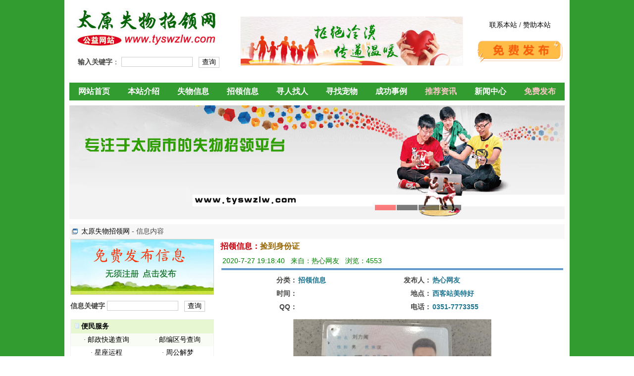

--- FILE ---
content_type: text/html; Charset=gb2312
request_url: http://tyswzlw.com/info.asp?h=11005
body_size: 14088
content:

<HTML>
<HEAD>
<META http-equiv=Content-Type content="text/html; charset=gb2312">
<TITLE>捡到身份证 - 太原失物招领网</TITLE>
<LINK href="images/common.css" type=text/css rel=stylesheet>
</HEAD>
<BODY leftMargin=0 topMargin=0 rightMargin=0 marginwidth="0" marginheight="0" ondragstart="window.event.returnValue=false" oncontextmenu="window.event.returnValue=false" onselectstart="event.returnValue=false">
<meta charset="gb2312">

<table align="center" border="0" cellpadding="0" cellspacing="0" width="100%" bgcolor="#339c31"><tr><td> 
<table align="center" border="0" cellpadding="0" cellspacing="0" width="1020" bgcolor="#ffffff"><tr><td>

<table width="1000" border="0" align="center" cellpadding="0" cellspacing="0">
  <tr>
    <td width="320"><a href="./"><img src="images/tyswzlw.jpg" width="312" height="113" border="0" alt="太原失物招领网"></a>
	
	</td>
    <td width="500" rowspan="2"><div align="center"><a href="http://www.tyswzlw.com/about.asp" target="_blank"><img src="images/wennuan.jpg" width="450" border="0"></a></div></td>
    <td width="180" rowspan="2"><div align="center">
	<a href="about.asp?id=2">联系本站</a> / <a href="about.asp?id=9">赞助本站</a><br><br>
	<a href="publish.asp" target="_blank"><img src="images/fabu.png" width="180" border="0"></a>
	</div>
	</td>
  </tr>
  <tr>
    <td align="center"><form name="form1" method="post" action="typecha.asp?cha=go"><strong>输入关键字</strong>：
     <input name="text11" type="text" id="text11" size="16" maxlength="50" class="input1">
     &nbsp;&nbsp;<input type="submit" name="Submit" value="查询" class="input1"></form><br></td>
    </tr>
</table>

<table width="1000" border="0" align="center" cellpadding="0" cellspacing="0" bgcolor="#339c31">
  <tr>
    <td height="36"><div align="center"><a href="index.asp" class="bt">网站首页</a> </div></td>
    <td><div align="center"><a href="about.asp" class="bt">本站介绍</a> </div></td>
    <td><div align="center"><a href="type.asp?classid=1" class="bt">失物信息</a> </div></td>
    <td><div align="center"><a href="type.asp?classid=2" class="bt">招领信息</a> </div></td>
    <td><div align="center"><a href="type.asp?classid=3" class="bt">寻人找人</a> </div></td>
    <td><div align="center"><a href="type.asp?classid=4" class="bt">寻找宠物</a> </div></td>
	<td><div align="center"><a href="chenggong.asp" class="bt">成功事例</a></div></td>
    <td><div align="center"><a href="news.asp?typeid=2" class="bt9">推荐资讯</a></div></td>
    <td><div align="center"><a href="news.asp?typeid=1" class="bt">新闻中心</a></div></td>
	<td><div align="center"><a href="publish.asp" class="bt9">免费发布</a></div></td>
  </tr>
</table>
<table width="1000" border="0" align="center" cellpadding="0" cellspacing="0">
  <tr>
    <td height="10"></td>
    </tr>
</table>
<link rel="stylesheet" href="js5/reset.css">
<script type="text/javascript" src="js5/jquery.js"></script>
<script type="text/javascript" src="js5/jquery.SuperSlide2.js"></script>
<script type="text/javascript" src="js5/ban.js"></script>
<div class="contanier clearx">
  <div class="fullSlide">
			<div class="bd">
               <ul>			
					<li _src="url(images/c13.jpg)" style="background:center 0 no-repeat;" alt="B1-1000-230"><a href="http://www.tyswzlw.com/publish.asp"></a></li>
					<li _src="url(images/c14.jpg)" style="background:center 0 no-repeat;" alt="b2-1000-230"><a href="http://www.tyswzlw.com/publish.asp"></a></li>
					<li _src="url(images/c11.jpg)" style="background:center 0 no-repeat;" alt="b3-1000-230"><a href="http://www.tyswzlw.com/publish.asp"></a></li>
					<li _src="url(images/c12.jpg)" style="background:center 0 no-repeat;" alt="b4-1000-230"><a href="http://www.tyswzlw.com/publish.asp"></a></li>
				</ul>
			</div>
			<div class="hd"><ul></ul></div>
			<span class="prev"></span>
			<span class="next"></span>
  </div>
</div>
<table width="1000" border="0" align="center" cellpadding="0" cellspacing="0">
  <tr>
    <td height="10"></td>
    </tr>
</table>
<table width="1000" border="0" align="center" cellpadding="0" cellspacing="0">
  <tr bgcolor="#f7f7f7" height="30">
    <td width="600"><img src="images/index.gif" align="absmiddle"/> <a href="./">太原失物招领网</a> - 信息内容</td>
    <td>&nbsp;</td>
  </tr>
</table>
<table width="1000" border="0" align="center" cellpadding="0" cellspacing="0">
  <tr>
    <td width="300" valign="top">
		
		<table width="296" border="0" align="center" cellpadding="0" cellspacing="0" >
        <tr>
          <td><a href="publish.asp" target="_blank"><img src="images/infabu.jpg" width="290"  border="0" alt="免费发布信息"></a></td>
        </tr>
        <tr>
          <td height="10"></td>
        </tr>
      <tr>
        <td height="30"><form name="form1" method="post" action="typecha.asp?cha=go">
     <strong>信息关键字</strong>
     <input name="text11" type="text" id="text11" size="16" maxlength="50" class="input1">
     &nbsp;&nbsp;<input type="submit" name="Submit" value="查询" class="input1"></form></td>
      </tr>
        <tr>
          <td><table width="290" border="0" cellpadding="0" cellspacing="0" class="bian2">
              <tr>
                <td height="28" colspan="3" bgcolor="#e6f7d2">&nbsp; <img src="images/arr-shu.jpg" width="9" height="11"> <a href="news.asp" class="aa">便民服务</a></td>
              </tr>
              <tr bgcolor="#f9fcf5">
                
                <td width="50%" height="26" align="center">· <a href="http://www.ems.com.cn/" target="_blank">
                  邮政快递查询
                </a></td>
                
                <td width="50%" height="26" align="center">· <a href="http://www.ip138.com/post/" target="_blank">
                  邮编区号查询
                </a></td>
                </td></tr>
                <td width="50%" height="26" align="center">· <a href="https://astro.sina.com.cn/" target="_blank">
                  星座运程
                </a></td>
                
                <td width="50%" height="26" align="center">· <a href="http://tools.2345.com/zhgjm.htm" target="_blank">
                  周公解梦
                </a></td>
                </td></tr>
                <td width="50%" height="26" align="center">· <a href="https://www.xiachufang.com/" target="_blank">
                  家常菜谱
                </a></td>
                
                <td width="50%" height="26" align="center">· <a href="http://www.sjrc.com.cn/" target="_blank">
                  山西人才网
                </a></td>
                </td></tr>
                <td width="50%" height="26" align="center">· <a href="http://mzj.taiyuan.gov.cn/zxfw/bmfw/dbcx/" target="_blank">
                  低保信息查询
                </a></td>
                
                <td width="50%" height="26" align="center">· <a href="http://ybzx.taiyuan.gov.cn/" target="_blank">
                  太原医保查询
                </a></td>
                </td></tr>
                <td width="50%" height="26" align="center">· <a href="http://www.tyldbz.gov.cn/xxcx/index.jsp" target="_blank">
                  市养老保险查
                </a></td>
                
                <td width="50%" height="26" align="center">· <a href="https://www.tymetro.ltd/service/map" target="_blank">
                  太原地铁
                </a></td>
                </td></tr>
                <td width="50%" height="26" align="center">· <a href="http://www.tybus.com/index.php?p=line&lanmu=5" target="_blank">
                  太原公交
                </a></td>
                
                <td width="50%" height="26" align="center">· <a href="http://qq.ip138.com/day/" target="_blank">
                  阴阳万年历
                </a></td>
                </td></tr>
                <td width="50%" height="26" align="center">· <a href="http://www.weather.com.cn/weather/101100101.shtml" target="_blank">
                  太原天气
                </a></td>
                
                <td width="50%" height="26" align="center">· <a href="http://qq.ip138.com/train/" target="_blank">
                  火车时刻表
                </a></td>
                </td></tr>
                <td width="50%" height="26" align="center">· <a href="http://www.ip138.com/jb.htm" target="_blank">
                  机票查询
                </a></td>
                
                <td width="50%" height="26" align="center">· <a href="http://www.ip138.com/ems/" target="_blank">
                  快递查询
                </a></td>
                </td></tr>
                <td width="50%" height="26" align="center">· <a href="https://sx.122.gov.cn/" target="_blank">
                  车辆违章查询
                </a></td>
                
                <td width="50%" height="26" align="center">· <a href="http://map.baidu.com" target="_blank">
                  太原地图
                </a></td>
                </td></tr>
                <td width="50%" height="26" align="center">· <a href="http://tieba.baidu.com/f?kw=%CC%AB%D4%AD" target="_blank">
                  太原贴吧
                </a></td>
                
                <td width="50%" height="26" align="center">· <a href="https://taiyuan.fang.com/" target="_blank">
                  太原房产
                </a></td>
                </td></tr>
                <td width="50%" height="26" align="center">· <a href="http://www.tyrc.com.cn/" target="_blank">
                  太原人才网
                </a></td>
                
                <td width="50%" height="26" align="center">· <a href="http://www.265.com/" target="_blank">
                  上网导航
                </a></td>
                </td></tr>
              </tr>
          </table></td>
        </tr>
        <tr>
          <td></td>
        </tr>
    </table></td>
    <td width="700" valign="top"><table width="690" border="0" align="center" cellpadding="2" cellspacing="0" >
        <tr>
          <td colspan="2" height="30"><font style="font-size:16px; font-weight: bold; color:#c7010d">招领信息：</font><font style="font-size:16px; font-weight: bold; color:#996600">捡到身份证</font></td>
        </tr>
        <tr>
          <td width="2" rowspan="10" valign="top"><div align="center"></div></td>
          <td><font color="green" style="font-size:14px;">2020-7-27 19:18:40 &nbsp; 来自：热心网友 &nbsp; 浏览：4553</font></td>
        </tr>
        
        <tr>
          <td height="1" bgcolor="#6699CC"> </td>
        </tr>
        <tr>
          <td height="5"> </td>
        </tr>
        <tr>
          <td><table width="620" border="0" align="center" cellpadding="1" cellspacing="0">
              <tr style="color:#1d7591">
                <td width="120"><div align="right"><strong>分类：</strong></div></td>
                <td width="150" style="color:#1d7591"><strong>招领信息</strong></td>
                <td width="120"><div align="right"><strong>发布人：</strong></div></td>
                <td width="230" style="color:#1d7591"><strong>热心网友</strong></td>
              </tr>
              <tr>
                <td><div align="right"><strong>时间：</strong></div></td>
                <td style="color:#1d7591"><strong></strong></td>
                <td><div align="right"><strong>地点：</strong></div></td>
                <td style="color:#1d7591"><strong>西客站美特好</strong></td>
              </tr>
              <tr>
                <td><div align="right"><strong>QQ：</strong></div></td>
                <td style="color:#1d7591"><strong></strong></td>
                <td><div align="right"><strong>电话：</strong></div></td>
                <td style="color:#1d7591"><strong>0351-7773355</strong></td>
              </tr>
              <tr>
                <td colspan="4" height="10"></td>
              </tr>
              
              <tr>
                <td colspan="4"><div align="center"><img src="upload/2020727191613240.jpg" width="400"></div></td>
              </tr>
              <tr>
                <td colspan="4" height="10"></td>
              </tr>
              
            </table>
          </td>
        </tr>

        <tr>
          <td bgcolor="#f1f1f1" height="60">刘力闻身份证，请失主到西客站美特好客服中心认领。</td>
        </tr>
        <tr>
          <td height="10"></td>
        </tr>
        <tr>
          <td><div align="center"><a href="http://www.tyswzlw.com/news_view.asp?newsid=126" target="_blank"><img src="images/z-8dy.jpg" width="686" height="120" border="0"></a></div></td>
        </tr>
        <tr>
          <td height="140"><div align="center"><a href="news_view.asp?newsid=127" target="_blank" title="工信部高级工程师证"><img src="images/z-gxb.jpg" width="686" height="120" border="0"></a></div></td>
        </tr>
      </table>
        
    </td>
  </tr>
</table>
<meta charset="gb2312">
<TABLE width=1000 border=0 align=center cellPadding=0 cellSpacing=0>
  <tr>
    <td height="4" bgcolor="#FF9900"> </td>
  </tr>
  <tr>
    <td height="6"></td>
  </tr>
  <TR>
    <TD height="26"><div align="center"><a href="http://www.tyswzlw.com/"><strong>太原失物招领网</strong></a><strong>所刊信息由网友自行发布，仅供大家参考，信息如有侵权或不实请及时联系网站管理员。</strong></div></TD>
  </TR>
  <TR>
    <TD height="26"><div align="center">电话：132 0980 8341 &nbsp; E-mail：wq-xsd@163.com &nbsp; <a href="about.asp?id=9">赞助本站</a></div></TD>
  </TR>
  <TR>
    <TD height="26"><div align="center">  
        <a href="http://www.fly163.cn/" target="_blank">技术支持</a>：<a href="http://www.ty3w.com/" target="_blank">飞扬动力</a>
      <script src="http://s9.cnzz.com/stat.php?id=3296077&web_id=3296077&show=pic" language="JavaScript"></script></div></TD>
  </TR>
  <TR>
    <TD height="10"></TD>
  </TR>
</TABLE>

 </td></tr></table>
</td></tr></table>

</BODY>
</HTML>


--- FILE ---
content_type: text/css
request_url: http://tyswzlw.com/images/common.css
body_size: 6398
content:
TD {
	FONT-SIZE: 14px; FONT-FAMILY: Verdana, Arial, sans-serif
}
textfield {
	FONT-SIZE: 14px; FONT-FAMILY: Verdana, Arial, sans-serif
}
CheckBox {
	FONT-SIZE: 14px; FONT-FAMILY: Verdana, Arial, sans-serif
}
Radio {
	FONT-SIZE: 14px; FONT-FAMILY: Verdana, Arial, sans-serif
}
SELECT {
	FONT-SIZE: 14px; FONT-FAMILY: Verdana, Arial, sans-serif
}
TEXTAREA {
	FONT-SIZE: 14px; FONT-FAMILY: Verdana, Arial, sans-serif
}
INPUT {
	FONT-SIZE: 14px; FONT-FAMILY: Verdana, Arial, sans-serif
}
.input1 {
	font-family: "Arial", "Helvetica", "sans-serif";
	border: 1px solid #CCCCCC;
	font-size: 14px;
	background-color: #FFFFFF;
}

A:link , A:visited { FONT-SIZE: 14px; COLOR: #000000; FONT-FAMILY: Verdana, Arial, sans-serif; TEXT-DECORATION: none }
A:hover { FONT-SIZE: 14px; COLOR: #cc9900; FONT-FAMILY: Verdana, Arial, sans-serif; TEXT-DECORATION: none}

a.b:link {color: #ffffff;font-weight: bold}
a.b:visited {color: #ffffff;font-weight: bold}
a.b:hover {color: #FFffff;font-weight: bold;text-decoration:underline} 

a.b1:link {color: #076807;font-weight: bold}
a.b1:visited {color: #076807;font-weight: bold}
a.b1:hover {color: #076807;font-weight: bold;text-decoration:underline} 

a.b2:link {color: #1d7591;font-weight: bold}
a.b2:visited {color: #1d7591;font-weight: bold}
a.b2:hover {color: #1d7591;font-weight: bold;text-decoration:underline} 

A.a1:link , A.a1:visited { FONT-SIZE: 14px; COLOR: #644577; FONT-FAMILY: Verdana, Arial, sans-serif; TEXT-DECORATION: none }
A.a1:hover { FONT-SIZE: 14px; COLOR: #c61c18; FONT-FAMILY: Verdana, Arial, sans-serif; TEXT-DECORATION: none; text-decoration:underline }

A.aa:link {
	FONT-SIZE: 14px; COLOR: #000000; FONT-FAMILY: Verdana, Arial, sans-serif; TEXT-DECORATION: none; font-weight:700
}
A.aa:visited {
	FONT-SIZE: 14px; COLOR: #000000; FONT-FAMILY: Verdana, Arial, sans-serif; TEXT-DECORATION: none; font-weight:700
}
A.aa:hover {
	FONT-SIZE: 14px; COLOR: #1d7591; FONT-FAMILY: Verdana, Arial, sans-serif; TEXT-DECORATION: none; font-weight:700
}

A.bt:link, A.bt:visited, A.bt:hover {FONT-SIZE: 16px; COLOR: #ffffff;font-weight: bold; FONT-FAMILY: Verdana, Arial, sans-serif; TEXT-DECORATION: none}

A.bt9:link,A.bt9:visited {FONT-SIZE: 16px; COLOR: #fec7c7;font-weight: bold; FONT-FAMILY: Verdana, Arial, sans-serif; TEXT-DECORATION: none}
A.bt9:hover {FONT-SIZE: 16px; COLOR: #ffffff;font-weight: bold; FONT-FAMILY: Verdana, Arial, sans-serif; TEXT-DECORATION: none}

A.news:link {
	FONT-SIZE: 14px; COLOR: #424542; FONT-FAMILY: Verdana, Arial, sans-serif; TEXT-DECORATION: none
}
A.news:visited {
	FONT-SIZE: 14px; COLOR: #424542; FONT-FAMILY: Verdana, Arial, sans-serif; TEXT-DECORATION: none
}
A.news:hover {
	FONT-SIZE: 14px; COLOR: #424542; FONT-FAMILY: Verdana, Arial, sans-serif; TEXT-DECORATION: none
}
A.main:link {
	FONT-SIZE: 14px; COLOR: #000000; FONT-FAMILY: Verdana, Arial, sans-serif; TEXT-DECORATION: none
}
A.main:visited {
	FONT-SIZE: 14px; COLOR: #ffffff; FONT-FAMILY: Verdana, Arial, sans-serif; TEXT-DECORATION: none
}
A.main:hover {
	FONT-SIZE: 14px; COLOR: #ffffff; FONT-FAMILY: Verdana, Arial, sans-serif; TEXT-DECORATION: none
}


A.index_main:link , A.index_main:visited , A.index_main:hover { FONT-SIZE: 11px; COLOR: #690100; FONT-FAMILY: Verdana, Arial, sans-serif; TEXT-DECORATION: none }
A.index_main2:link , A.index_main2:visited, A.index_main2:hover { FONT-SIZE: 11px; COLOR: #000000; FONT-FAMILY: Verdana, Arial, sans-serif; TEXT-DECORATION: none }
a.gun:link,a.gun:visited{color:#333;text-decoration:none;}
a.gun:hover,a.gun:active{color:#000;text-decoration:underline;}

BODY {
	BORDER-RIGHT: 0px; BORDER-TOP: 0px; FONT-WEIGHT: normal; FONT-SIZE: 14px; MARGIN: 0px; BORDER-LEFT: 0px; color:#000000; LINE-HEIGHT: 180%; BORDER-BOTTOM: 0px; FONT-STYLE: normal; FONT-FAMILY: Verdana, Arial, sans-serif; BACKGROUND-COLOR: #ffffff; TEXT-DECORATION: none
}
BR {
	FONT-WEIGHT: normal; FONT-SIZE: 14px; COLOR: black; LINE-HEIGHT: 15px; FONT-STYLE: normal; FONT-FAMILY: Verdana, Arial, sans-serif
}
DIV {
	FONT-SIZE: 14px; FONT-STYLE: normal; FONT-FAMILY: Verdana, Arial, sans-serif
}

EM {
	FONT-WEIGHT: normal; FONT-SIZE: 14px; TEXT-TRANSFORM: none; FONT-STYLE: normal; FONT-FAMILY: Verdana, Arial, sans-serif
}
B {
	FONT-WEIGHT: bold; FONT-SIZE: 14px; FONT-FAMILY: Verdana, Arial, sans-serif; TEXT-DECORATION: none
}
P {
	FONT-SIZE: 14px; LINE-HEIGHT: 180%; FONT-FAMILY: Verdana, Arial, sans-serif; TEXT-DECORATION: none
}
TD {
	FONT-SIZE: 14px; COLOR: #464644; LINE-HEIGHT: 180%; FONT-FAMILY: Verdana, Arial, sans-serif; TEXT-DECORATION: none
}
H1 {
	FONT-SIZE: 14px; FONT-FAMILY: Verdana, Arial, sans-serif
}
.title_text {
	FONT-WEIGHT: bold; FONT-SIZE: 14px; COLOR: #84847e; LINE-HEIGHT: normal; FONT-STYLE: normal; FONT-VARIANT: normal; TEXT-DECORATION: none
}
.path {
	FONT-WEIGHT: bold; FONT-SIZE: 14px; COLOR: #ffffff; LINE-HEIGHT: normal; FONT-STYLE: normal; FONT-VARIANT: normal; TEXT-DECORATION: none
}
.big_text {
	FONT-WEIGHT: bold; FONT-SIZE: 14px; COLOR: #d41d19; LINE-HEIGHT: 16pt; TEXT-DECORATION: none
}
.big_text2 {
	FONT-WEIGHT: bold; FONT-SIZE: 14px; COLOR: #d41d19; LINE-HEIGHT: 16pt; TEXT-DECORATION: none
}
.bg_text1 {
	FONT-WEIGHT: bold; FONT-SIZE: 14px; LINE-HEIGHT: normal; FONT-STYLE: normal; BACKGROUND-COLOR: #e0e3f6; FONT-VARIANT: normal
}
.leook1 {
	BORDER-RIGHT: #e0e0e0 1px solid; BORDER-TOP: #999999 0px solid; BORDER-LEFT: #999999 0px solid; BORDER-BOTTOM: #999999 0px solid
}
.leook2 {
	BORDER-RIGHT: #999999 0px solid; BORDER-TOP: #c0c0c0 0px solid; BORDER-LEFT: #999999 0px solid; BORDER-BOTTOM: #c0c0c0 1px solid
}
.textNews {
	FONT-SIZE: 14px; COLOR: #464644
}
.footcompany {
	font-size: 12px;
	color: #FFFFFF;
}
.top {
	font-size: 12px;
	color: #FFFFFF;
}
.da{ font-size:16px; font-weight: bold; }

.bian11 {
   border: 1px solid #919dc5;
}
.bian12 {
   border: 1px solid #c8baaf;
}
.bian1631 {
   border: 1px solid #cbcbcb;
}
.bian1 {
   border: 1px solid #ffdd99;
}
.bian2 {
   border: 1px solid #f1f1f1;
}
.bian3 {
   border: 1px solid #96c2f1;
}
.bian4 {
   border: 1px solid #cccccc;
}
.bian5 {
   border: 1px solid #bbbbbb;
}

.bian71 {
	border-bottom-width: 1px;
	border-bottom-style: dashed;
	border-bottom-color:#63809E;
}


#aaa{ 
border-bottom:1px dotted #cccccc;  
height:0px;  
} 


--- FILE ---
content_type: text/css
request_url: http://tyswzlw.com/js5/reset.css
body_size: 2819
content:
h1,h2,h3,h4,h5,h6,hr,blockquote,dl,dt,dd,ul,ol,li,pre,fieldset,lengend{margin:0; padding:0;}
h1{font-size:18px;}h2{font-size:16px;}h3{font-size:14px;}h4,h5,h6{font-size:100%;}
code,kbd,pre,samp,tt{font-family:"Courier New",Courier,monospace;}
button,input,select,textarea{font-size:100%;}
address,cite,dfn,em,var{font-style:normal}
q:before, q:after {content:"";}
hr{border:none;height:1px;}
fieldset,img{border:none;}
ul,ol{list-style:none;}
small{font-size:12px;}
lengend{color:#000;}

/*娓呮娴姩*/
.clearx:after {
visibility: hidden;
display: block;
font-size: 0;
content: " ";
clear: both;
height: 0;
}


.left{float: left;}
.right{float: right;}
.contanier{width: 100%;background: #fff;}
.nav{width:1000px;margin:0 auto;height: 85px; }

/*new 30 33 34 42 */
.fullSlide{width:100%;position:relative;height:230px;background:#ffffff;overflow: hidden;}
.fullSlide .bd{margin:0 auto;position:relative;z-index:0;overflow:hidden;}
.fullSlide .bd ul{width:100% !important;}
.fullSlide .bd li{width:100% !important;height:230px;overflow:hidden;text-align:center;}
.fullSlide .bd li a{display:block;height:230px;}
.fullSlide .hd{width:60%;position:absolute;z-index:1;bottom:0;right:0;height:30px;line-height:30px;}
.fullSlide .hd ul{text-align:center;}
.fullSlide .hd ul li{cursor:pointer;display:inline-block;*display:inline;zoom:1;width:42px;height:11px;margin:1px;overflow:hidden;background:#000;filter:alpha(opacity=50);opacity:0.5;line-height:999px;}
.fullSlide .hd ul .on{background:#f00;}
.fullSlide .prev,.fullSlide .next{display:block;position:absolute;z-index:1;top:50%;margin-top:-30px;left:5%;z-index:1;width:40px;height:60px;background:url(../js5/slider-arrow.png) -126px -137px #000 no-repeat;cursor:pointer;filter:alpha(opacity=50);opacity:0.5;display:none;}
.fullSlide .next{left:auto;right:5%;background-position:-6px -137px;}

.box{margin-top: 30px;width: 100%;height: 230px;border-top: 1px dashed #d2d2d2;}
.box2{height: 240px;}
.w1000{width:1000px;height: 310px;margin: 0 auto;position: relative;padding-top: 55px;}
.box .w1000 s{width:23px;height: 38px;background: url(../js5/jiantou.jpg) no-repeat;display: block;position: absolute; top:100px;cursor: pointer;}
.box .w1000 s.prev{left: 0}
.box .w1000 s.next{background-position: -37px 0;right: 0!important;}
.show li{width:248px;margin-right: 38px;float: left;}
.show li a.tu{margin-bottom: 20px;color: #99d872;display: block;}
.show li h2{color: #99d872;font-weight: normal;margin-bottom: 10px;}
.show li.no_right{margin-right: 0px;}
.show li p.p_des{height: 64px;line-height: 20px;margin-bottom: 16px}
.show li p.p_more a{font-size: 14px;color: #ffc703}
.anlishow1{width: 165px;left: 389px;}

.box p.more{text-align: right;width: 900px;margin-bottom: 15px;}
.box p.more a{color: #a6a7a6;}
